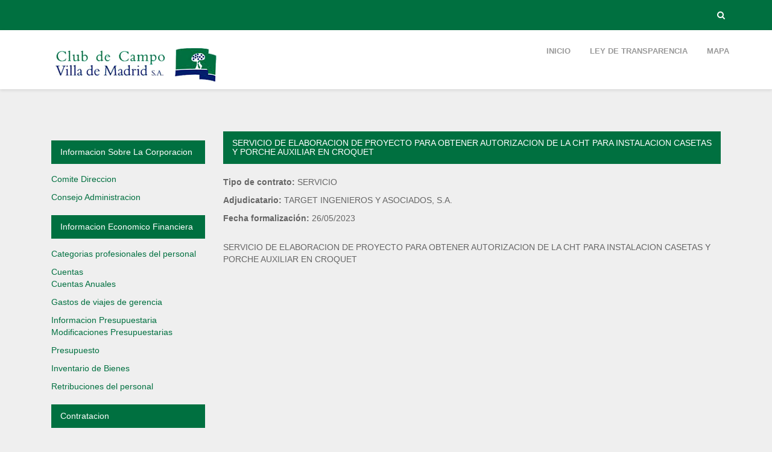

--- FILE ---
content_type: text/html; charset=UTF-8
request_url: https://transparencia.ccvm.es/contratomenor/servicio-de-elaboracion-de-proyecto-para-obtener-autorizacion-de-la-cht-para-instalacion-casetas-y-porche-auxiliar-en-croquet/
body_size: 8039
content:
<!DOCTYPE html>
<html lang="es">
<!--[if IE 8 ]><html class="ie ie8" lang="en"> <![endif]-->
<!--[if gte IE 9 ]><html class="no-js ie9" lang="en"> <![endif]-->
<head>
<meta charset="UTF-8" /> <title>Portal de Transparencia, CCVM &raquo; SERVICIO DE ELABORACION DE PROYECTO PARA OBTENER AUTORIZACION DE LA CHT PARA INSTALACION CASETAS Y PORCHE AUXILIAR EN CROQUET</title>
<meta http-equiv="Content-Type" content="text/html; charset=UTF-8" />	<meta name="generator" content="WordPress 6.2.8" />
<link rel="profile" href="http://gmpg.org/xfn/11" /><link rel="pingback" href="https://transparencia.ccvm.es/xmlrpc.php" />
<meta name="viewport" content="width=device-width, initial-scale=1, maximum-scale=1">
<link rel="profile" href="http://gmpg.org/xfn/11">
<link rel="pingback" href="https://transparencia.ccvm.es/xmlrpc.php">
<link rel="shortcut icon" href="#" type="image/x-icon" />
<link rel="apple-touch-icon" href="images/apple-touch-icon.png"><link rel="apple-touch-icon" sizes="72x72" href="images/apple-touch-icon-72x72.png">
<link rel="apple-touch-icon" sizes="114x114" href="images/apple-touch-icon-114x114.png">
<script>window.message="Your message has been sent sucessfully!";</script><meta name='robots' content='max-image-preview:large' />
<link rel='dns-prefetch' href='//maps.google.com' />
<link rel='dns-prefetch' href='//fonts.googleapis.com' />
<link rel="alternate" type="application/rss+xml" title="Portal de Transparencia, CCVM &raquo; Feed" href="https://transparencia.ccvm.es/feed/" />
<link rel="alternate" type="application/rss+xml" title="Portal de Transparencia, CCVM &raquo; Feed de los comentarios" href="https://transparencia.ccvm.es/comments/feed/" />
<script type="text/javascript">
window._wpemojiSettings = {"baseUrl":"https:\/\/s.w.org\/images\/core\/emoji\/14.0.0\/72x72\/","ext":".png","svgUrl":"https:\/\/s.w.org\/images\/core\/emoji\/14.0.0\/svg\/","svgExt":".svg","source":{"concatemoji":"https:\/\/transparencia.ccvm.es\/wp-includes\/js\/wp-emoji-release.min.js?ver=6.2.8"}};
/*! This file is auto-generated */
!function(e,a,t){var n,r,o,i=a.createElement("canvas"),p=i.getContext&&i.getContext("2d");function s(e,t){p.clearRect(0,0,i.width,i.height),p.fillText(e,0,0);e=i.toDataURL();return p.clearRect(0,0,i.width,i.height),p.fillText(t,0,0),e===i.toDataURL()}function c(e){var t=a.createElement("script");t.src=e,t.defer=t.type="text/javascript",a.getElementsByTagName("head")[0].appendChild(t)}for(o=Array("flag","emoji"),t.supports={everything:!0,everythingExceptFlag:!0},r=0;r<o.length;r++)t.supports[o[r]]=function(e){if(p&&p.fillText)switch(p.textBaseline="top",p.font="600 32px Arial",e){case"flag":return s("\ud83c\udff3\ufe0f\u200d\u26a7\ufe0f","\ud83c\udff3\ufe0f\u200b\u26a7\ufe0f")?!1:!s("\ud83c\uddfa\ud83c\uddf3","\ud83c\uddfa\u200b\ud83c\uddf3")&&!s("\ud83c\udff4\udb40\udc67\udb40\udc62\udb40\udc65\udb40\udc6e\udb40\udc67\udb40\udc7f","\ud83c\udff4\u200b\udb40\udc67\u200b\udb40\udc62\u200b\udb40\udc65\u200b\udb40\udc6e\u200b\udb40\udc67\u200b\udb40\udc7f");case"emoji":return!s("\ud83e\udef1\ud83c\udffb\u200d\ud83e\udef2\ud83c\udfff","\ud83e\udef1\ud83c\udffb\u200b\ud83e\udef2\ud83c\udfff")}return!1}(o[r]),t.supports.everything=t.supports.everything&&t.supports[o[r]],"flag"!==o[r]&&(t.supports.everythingExceptFlag=t.supports.everythingExceptFlag&&t.supports[o[r]]);t.supports.everythingExceptFlag=t.supports.everythingExceptFlag&&!t.supports.flag,t.DOMReady=!1,t.readyCallback=function(){t.DOMReady=!0},t.supports.everything||(n=function(){t.readyCallback()},a.addEventListener?(a.addEventListener("DOMContentLoaded",n,!1),e.addEventListener("load",n,!1)):(e.attachEvent("onload",n),a.attachEvent("onreadystatechange",function(){"complete"===a.readyState&&t.readyCallback()})),(e=t.source||{}).concatemoji?c(e.concatemoji):e.wpemoji&&e.twemoji&&(c(e.twemoji),c(e.wpemoji)))}(window,document,window._wpemojiSettings);
</script>
<style type="text/css">
img.wp-smiley,
img.emoji {
	display: inline !important;
	border: none !important;
	box-shadow: none !important;
	height: 1em !important;
	width: 1em !important;
	margin: 0 0.07em !important;
	vertical-align: -0.1em !important;
	background: none !important;
	padding: 0 !important;
}
</style>
	<link rel='stylesheet' id='dashicons-css' href='https://transparencia.ccvm.es/wp-includes/css/dashicons.min.css?ver=6.2.8' type='text/css' media='all' />
<link rel='stylesheet' id='thickbox-css' href='https://transparencia.ccvm.es/wp-includes/js/thickbox/thickbox.css?ver=6.2.8' type='text/css' media='all' />
<link rel='stylesheet' id='wpfb-css' href='//transparencia.ccvm.es/wp-content/plugins/wp-filebase/wp-filebase.css?ver=3.1.01' type='text/css' media='all' />
<link rel='stylesheet' id='wp-block-library-css' href='https://transparencia.ccvm.es/wp-includes/css/dist/block-library/style.min.css?ver=6.2.8' type='text/css' media='all' />
<link rel='stylesheet' id='classic-theme-styles-css' href='https://transparencia.ccvm.es/wp-includes/css/classic-themes.min.css?ver=6.2.8' type='text/css' media='all' />
<style id='global-styles-inline-css' type='text/css'>
body{--wp--preset--color--black: #000000;--wp--preset--color--cyan-bluish-gray: #abb8c3;--wp--preset--color--white: #ffffff;--wp--preset--color--pale-pink: #f78da7;--wp--preset--color--vivid-red: #cf2e2e;--wp--preset--color--luminous-vivid-orange: #ff6900;--wp--preset--color--luminous-vivid-amber: #fcb900;--wp--preset--color--light-green-cyan: #7bdcb5;--wp--preset--color--vivid-green-cyan: #00d084;--wp--preset--color--pale-cyan-blue: #8ed1fc;--wp--preset--color--vivid-cyan-blue: #0693e3;--wp--preset--color--vivid-purple: #9b51e0;--wp--preset--gradient--vivid-cyan-blue-to-vivid-purple: linear-gradient(135deg,rgba(6,147,227,1) 0%,rgb(155,81,224) 100%);--wp--preset--gradient--light-green-cyan-to-vivid-green-cyan: linear-gradient(135deg,rgb(122,220,180) 0%,rgb(0,208,130) 100%);--wp--preset--gradient--luminous-vivid-amber-to-luminous-vivid-orange: linear-gradient(135deg,rgba(252,185,0,1) 0%,rgba(255,105,0,1) 100%);--wp--preset--gradient--luminous-vivid-orange-to-vivid-red: linear-gradient(135deg,rgba(255,105,0,1) 0%,rgb(207,46,46) 100%);--wp--preset--gradient--very-light-gray-to-cyan-bluish-gray: linear-gradient(135deg,rgb(238,238,238) 0%,rgb(169,184,195) 100%);--wp--preset--gradient--cool-to-warm-spectrum: linear-gradient(135deg,rgb(74,234,220) 0%,rgb(151,120,209) 20%,rgb(207,42,186) 40%,rgb(238,44,130) 60%,rgb(251,105,98) 80%,rgb(254,248,76) 100%);--wp--preset--gradient--blush-light-purple: linear-gradient(135deg,rgb(255,206,236) 0%,rgb(152,150,240) 100%);--wp--preset--gradient--blush-bordeaux: linear-gradient(135deg,rgb(254,205,165) 0%,rgb(254,45,45) 50%,rgb(107,0,62) 100%);--wp--preset--gradient--luminous-dusk: linear-gradient(135deg,rgb(255,203,112) 0%,rgb(199,81,192) 50%,rgb(65,88,208) 100%);--wp--preset--gradient--pale-ocean: linear-gradient(135deg,rgb(255,245,203) 0%,rgb(182,227,212) 50%,rgb(51,167,181) 100%);--wp--preset--gradient--electric-grass: linear-gradient(135deg,rgb(202,248,128) 0%,rgb(113,206,126) 100%);--wp--preset--gradient--midnight: linear-gradient(135deg,rgb(2,3,129) 0%,rgb(40,116,252) 100%);--wp--preset--duotone--dark-grayscale: url('#wp-duotone-dark-grayscale');--wp--preset--duotone--grayscale: url('#wp-duotone-grayscale');--wp--preset--duotone--purple-yellow: url('#wp-duotone-purple-yellow');--wp--preset--duotone--blue-red: url('#wp-duotone-blue-red');--wp--preset--duotone--midnight: url('#wp-duotone-midnight');--wp--preset--duotone--magenta-yellow: url('#wp-duotone-magenta-yellow');--wp--preset--duotone--purple-green: url('#wp-duotone-purple-green');--wp--preset--duotone--blue-orange: url('#wp-duotone-blue-orange');--wp--preset--font-size--small: 13px;--wp--preset--font-size--medium: 20px;--wp--preset--font-size--large: 36px;--wp--preset--font-size--x-large: 42px;--wp--preset--spacing--20: 0.44rem;--wp--preset--spacing--30: 0.67rem;--wp--preset--spacing--40: 1rem;--wp--preset--spacing--50: 1.5rem;--wp--preset--spacing--60: 2.25rem;--wp--preset--spacing--70: 3.38rem;--wp--preset--spacing--80: 5.06rem;--wp--preset--shadow--natural: 6px 6px 9px rgba(0, 0, 0, 0.2);--wp--preset--shadow--deep: 12px 12px 50px rgba(0, 0, 0, 0.4);--wp--preset--shadow--sharp: 6px 6px 0px rgba(0, 0, 0, 0.2);--wp--preset--shadow--outlined: 6px 6px 0px -3px rgba(255, 255, 255, 1), 6px 6px rgba(0, 0, 0, 1);--wp--preset--shadow--crisp: 6px 6px 0px rgba(0, 0, 0, 1);}:where(.is-layout-flex){gap: 0.5em;}body .is-layout-flow > .alignleft{float: left;margin-inline-start: 0;margin-inline-end: 2em;}body .is-layout-flow > .alignright{float: right;margin-inline-start: 2em;margin-inline-end: 0;}body .is-layout-flow > .aligncenter{margin-left: auto !important;margin-right: auto !important;}body .is-layout-constrained > .alignleft{float: left;margin-inline-start: 0;margin-inline-end: 2em;}body .is-layout-constrained > .alignright{float: right;margin-inline-start: 2em;margin-inline-end: 0;}body .is-layout-constrained > .aligncenter{margin-left: auto !important;margin-right: auto !important;}body .is-layout-constrained > :where(:not(.alignleft):not(.alignright):not(.alignfull)){max-width: var(--wp--style--global--content-size);margin-left: auto !important;margin-right: auto !important;}body .is-layout-constrained > .alignwide{max-width: var(--wp--style--global--wide-size);}body .is-layout-flex{display: flex;}body .is-layout-flex{flex-wrap: wrap;align-items: center;}body .is-layout-flex > *{margin: 0;}:where(.wp-block-columns.is-layout-flex){gap: 2em;}.has-black-color{color: var(--wp--preset--color--black) !important;}.has-cyan-bluish-gray-color{color: var(--wp--preset--color--cyan-bluish-gray) !important;}.has-white-color{color: var(--wp--preset--color--white) !important;}.has-pale-pink-color{color: var(--wp--preset--color--pale-pink) !important;}.has-vivid-red-color{color: var(--wp--preset--color--vivid-red) !important;}.has-luminous-vivid-orange-color{color: var(--wp--preset--color--luminous-vivid-orange) !important;}.has-luminous-vivid-amber-color{color: var(--wp--preset--color--luminous-vivid-amber) !important;}.has-light-green-cyan-color{color: var(--wp--preset--color--light-green-cyan) !important;}.has-vivid-green-cyan-color{color: var(--wp--preset--color--vivid-green-cyan) !important;}.has-pale-cyan-blue-color{color: var(--wp--preset--color--pale-cyan-blue) !important;}.has-vivid-cyan-blue-color{color: var(--wp--preset--color--vivid-cyan-blue) !important;}.has-vivid-purple-color{color: var(--wp--preset--color--vivid-purple) !important;}.has-black-background-color{background-color: var(--wp--preset--color--black) !important;}.has-cyan-bluish-gray-background-color{background-color: var(--wp--preset--color--cyan-bluish-gray) !important;}.has-white-background-color{background-color: var(--wp--preset--color--white) !important;}.has-pale-pink-background-color{background-color: var(--wp--preset--color--pale-pink) !important;}.has-vivid-red-background-color{background-color: var(--wp--preset--color--vivid-red) !important;}.has-luminous-vivid-orange-background-color{background-color: var(--wp--preset--color--luminous-vivid-orange) !important;}.has-luminous-vivid-amber-background-color{background-color: var(--wp--preset--color--luminous-vivid-amber) !important;}.has-light-green-cyan-background-color{background-color: var(--wp--preset--color--light-green-cyan) !important;}.has-vivid-green-cyan-background-color{background-color: var(--wp--preset--color--vivid-green-cyan) !important;}.has-pale-cyan-blue-background-color{background-color: var(--wp--preset--color--pale-cyan-blue) !important;}.has-vivid-cyan-blue-background-color{background-color: var(--wp--preset--color--vivid-cyan-blue) !important;}.has-vivid-purple-background-color{background-color: var(--wp--preset--color--vivid-purple) !important;}.has-black-border-color{border-color: var(--wp--preset--color--black) !important;}.has-cyan-bluish-gray-border-color{border-color: var(--wp--preset--color--cyan-bluish-gray) !important;}.has-white-border-color{border-color: var(--wp--preset--color--white) !important;}.has-pale-pink-border-color{border-color: var(--wp--preset--color--pale-pink) !important;}.has-vivid-red-border-color{border-color: var(--wp--preset--color--vivid-red) !important;}.has-luminous-vivid-orange-border-color{border-color: var(--wp--preset--color--luminous-vivid-orange) !important;}.has-luminous-vivid-amber-border-color{border-color: var(--wp--preset--color--luminous-vivid-amber) !important;}.has-light-green-cyan-border-color{border-color: var(--wp--preset--color--light-green-cyan) !important;}.has-vivid-green-cyan-border-color{border-color: var(--wp--preset--color--vivid-green-cyan) !important;}.has-pale-cyan-blue-border-color{border-color: var(--wp--preset--color--pale-cyan-blue) !important;}.has-vivid-cyan-blue-border-color{border-color: var(--wp--preset--color--vivid-cyan-blue) !important;}.has-vivid-purple-border-color{border-color: var(--wp--preset--color--vivid-purple) !important;}.has-vivid-cyan-blue-to-vivid-purple-gradient-background{background: var(--wp--preset--gradient--vivid-cyan-blue-to-vivid-purple) !important;}.has-light-green-cyan-to-vivid-green-cyan-gradient-background{background: var(--wp--preset--gradient--light-green-cyan-to-vivid-green-cyan) !important;}.has-luminous-vivid-amber-to-luminous-vivid-orange-gradient-background{background: var(--wp--preset--gradient--luminous-vivid-amber-to-luminous-vivid-orange) !important;}.has-luminous-vivid-orange-to-vivid-red-gradient-background{background: var(--wp--preset--gradient--luminous-vivid-orange-to-vivid-red) !important;}.has-very-light-gray-to-cyan-bluish-gray-gradient-background{background: var(--wp--preset--gradient--very-light-gray-to-cyan-bluish-gray) !important;}.has-cool-to-warm-spectrum-gradient-background{background: var(--wp--preset--gradient--cool-to-warm-spectrum) !important;}.has-blush-light-purple-gradient-background{background: var(--wp--preset--gradient--blush-light-purple) !important;}.has-blush-bordeaux-gradient-background{background: var(--wp--preset--gradient--blush-bordeaux) !important;}.has-luminous-dusk-gradient-background{background: var(--wp--preset--gradient--luminous-dusk) !important;}.has-pale-ocean-gradient-background{background: var(--wp--preset--gradient--pale-ocean) !important;}.has-electric-grass-gradient-background{background: var(--wp--preset--gradient--electric-grass) !important;}.has-midnight-gradient-background{background: var(--wp--preset--gradient--midnight) !important;}.has-small-font-size{font-size: var(--wp--preset--font-size--small) !important;}.has-medium-font-size{font-size: var(--wp--preset--font-size--medium) !important;}.has-large-font-size{font-size: var(--wp--preset--font-size--large) !important;}.has-x-large-font-size{font-size: var(--wp--preset--font-size--x-large) !important;}
.wp-block-navigation a:where(:not(.wp-element-button)){color: inherit;}
:where(.wp-block-columns.is-layout-flex){gap: 2em;}
.wp-block-pullquote{font-size: 1.5em;line-height: 1.6;}
</style>
<link rel='stylesheet' id='rs-plugin-settings-css' href='https://transparencia.ccvm.es/wp-content/plugins/revslider/public/assets/css/settings.css?ver=5.0.4.1' type='text/css' media='all' />
<style id='rs-plugin-settings-inline-css' type='text/css'>
.tp-caption a{color:#ff7302;text-shadow:none;-webkit-transition:all 0.2s ease-out;-moz-transition:all 0.2s ease-out;-o-transition:all 0.2s ease-out;-ms-transition:all 0.2s ease-out}.tp-caption a:hover{color:#ffa902}
</style>
<link rel='stylesheet' id='mithiliya-Open-css' href='http://fonts.googleapis.com/css?family=Open+Sans%3A400%2C400italic%2C600%2C600italic%2C700%2C300&#038;ver=6.2.8' type='text/css' media='all' />
<link rel='stylesheet' id='mithiliya-montserrat-css' href='http://fonts.googleapis.com/css?family=Montserrat%3A400%2C700&#038;ver=6.2.8' type='text/css' media='all' />
<link rel='stylesheet' id='mithiliya-base-css' href='https://transparencia.ccvm.es/wp-content/themes/mithiliya/css/base.css?ver=6.2.8' type='text/css' media='all' />
<link rel='stylesheet' id='mithiliya-main-css' href='https://transparencia.ccvm.es/wp-content/themes/mithiliya/style.css?ver=6.2.8' type='text/css' media='all' />
<link rel='stylesheet' id='mithiliya-styleswitcher-css' href='https://transparencia.ccvm.es/wp-content/themes/mithiliya/css/styleswitcher.css?ver=6.2.8' type='text/css' media='all' />
<link rel='stylesheet' id='js_composer_custom_css-css' href='//transparencia.ccvm.es/wp-content/uploads/js_composer/custom.css?ver=4.6.1' type='text/css' media='screen' />
<script type='text/javascript' src='https://transparencia.ccvm.es/wp-includes/js/jquery/jquery.min.js?ver=3.6.4' id='jquery-core-js'></script>
<script type='text/javascript' src='https://transparencia.ccvm.es/wp-includes/js/jquery/jquery-migrate.min.js?ver=3.4.0' id='jquery-migrate-js'></script>
<script type='text/javascript' src='https://transparencia.ccvm.es/wp-content/plugins/revslider/public/assets/js/jquery.themepunch.tools.min.js?ver=5.0.4.1' id='tp-tools-js'></script>
<script type='text/javascript' src='https://transparencia.ccvm.es/wp-content/plugins/revslider/public/assets/js/jquery.themepunch.revolution.min.js?ver=5.0.4.1' id='revmin-js'></script>
<link rel="https://api.w.org/" href="https://transparencia.ccvm.es/wp-json/" /><link rel="EditURI" type="application/rsd+xml" title="RSD" href="https://transparencia.ccvm.es/xmlrpc.php?rsd" />
<link rel="wlwmanifest" type="application/wlwmanifest+xml" href="https://transparencia.ccvm.es/wp-includes/wlwmanifest.xml" />
<meta name="generator" content="WordPress 6.2.8" />
<link rel="canonical" href="https://transparencia.ccvm.es/contratomenor/servicio-de-elaboracion-de-proyecto-para-obtener-autorizacion-de-la-cht-para-instalacion-casetas-y-porche-auxiliar-en-croquet/" />
<link rel='shortlink' href='https://transparencia.ccvm.es/?p=5443' />
<link rel="alternate" type="application/json+oembed" href="https://transparencia.ccvm.es/wp-json/oembed/1.0/embed?url=https%3A%2F%2Ftransparencia.ccvm.es%2Fcontratomenor%2Fservicio-de-elaboracion-de-proyecto-para-obtener-autorizacion-de-la-cht-para-instalacion-casetas-y-porche-auxiliar-en-croquet%2F" />
<link rel="alternate" type="text/xml+oembed" href="https://transparencia.ccvm.es/wp-json/oembed/1.0/embed?url=https%3A%2F%2Ftransparencia.ccvm.es%2Fcontratomenor%2Fservicio-de-elaboracion-de-proyecto-para-obtener-autorizacion-de-la-cht-para-instalacion-casetas-y-porche-auxiliar-en-croquet%2F&#038;format=xml" />
<link href="http://fonts.googleapis.com/css?family=Ubuntu" rel="stylesheet" type="text/css" />  <link href="http://fonts.googleapis.com/css?family=Ubuntu" rel="stylesheet" type="text/css" />    <link href="http://fonts.googleapis.com/css?family=Ubuntu" rel="stylesheet" type="text/css" />    <link href="http://fonts.googleapis.com/css?family=Ubuntu" rel="stylesheet" type="text/css" />   	
 <style type="text/css">
.woocommerce .price,.button,.one_fourth,.one_half,.three_fourth,.one_third,.one-third,.sixteen,.fifteen,.one_third,.a-tab,p,.jstwitter,ul li, ol li,.footerCredits .columns,.textwidget,.port-item-container,#contact small,.blog-meta,#calendar_wrap{
	font-family:"Ubuntu" ,Helvetica, Arial, sans-serif !important; 	font-weight:normal !important;
 	 	font-size:14px; }
 	
 	ul.menu li a{font-family:"Ubuntu" ,Helvetica, Arial, sans-serif !important; 
 	font-weight:normal !important;
 	 	font-size:12px !important; }
 	
 	h1{font-family:"Ubuntu", Arial, Helvetica, sans-serif !important; 	font-weight:normal !important;
 	 	font-size:18px; }
 	
 	h2{font-family:"Ubuntu", Arial, Helvetica, sans-serif !important; 	font-weight:normal !important;
 	 	font-size:16px; }
 	
 	h3{ 	font-weight:normal !important;
 	 	}
 	
 	h4{ 	font-weight:normal !important;
 	 	}
 	
 	h5{ 	font-weight:normal !important;
 	 	}
 	
 	h6{ 	font-weight:normal !important;
 	 	}
 	
 		</style>

<style  type="text/css">
/* start body */
body{
background-color: #;
background-repeat:  ;
background-position: ;
background-size: ; 
} /* end body */




.subs_flv{background-image:url(http://mithiliya.beantownthemes.com/wp-content/uploads/twitter-bg.jpg);}


/* Text Theme Color */
a, .blockquote-2:before, .blockquote-3:before, .blockquote-1:before, .blockquote-1 footer cite, .blockquote-2 footer cite, .blockquote-3 footer cite, .list-colored li i, .social-icons ul li a:hover, .menuzord-menu > li.active > a, .menuzord-menu > li:hover > a, .menuzord-menu ul.dropdown li:hover > a, .main-head h1 span, .portfolio_zoom a:hover, .portfolio_link a:hover, .icon-text h4, .footer-links li a:hover, .breadcrumb-wrap a, .menuzord-menu > li > .megamenu ul li a:hover, .icon-medium, .service-img h3, .theme-tab .nav-tabs > li.active > a, .theme-tab .nav-tabs > li.active > a:hover, .theme-tab .nav-tabs > li.active > a:focus, .team-wrap h3, .counter, .pricing, .search-box input, .btn-border-round:hover, .fontawesome-icons ul li i, .comment-thumb h5, .btn-border-round.white:hover{color:#007040;}
 h2.light, h1.light,h3.light,h4.light,h5.light,h6.light,.btn-square:hover,.team-wrap h3{color:#007040 !important;}

/* Background Theme Color */
header, #back-top a, .menuzord-menu > li.active > a:before, .menuzord-menu > li:hover > a:before, .icon-big i, .portfolio_zoom, .portfolio_link, .port-btn:hover, .theme-accordian .panel-default > .panel-heading, .meta,  .dropcap2, .skillbar-bar, .theme-tab .nav > li > a:hover, .clients-wrap, .owl-nav .owl-prev:hover, .owl-nav .owl-next:hover, .head.trending, .video-icon-wrap, #contact_form .form-btn, .btn-round, .btn-border-round.dark:hover, .alert-theme, .cbp-l-filters-button .cbp-filter-item.cbp-filter-item-active, .cbp-l-filters-button .cbp-filter-item:hover, .link-post, .share-this .social-icons ul li a:hover, .reply-btn a, #pageloader{background-color:#007040;}

/* Border Theme Color */
.theme-tab .nav > li > a:hover, .btn-border-round:hover, .btn-border-round.dark:hover, .cbp-l-filters-button .cbp-filter-item.cbp-filter-item-active, .cbp-l-filters-button .cbp-filter-item:hover{border-color:#007040;}
.blockquote-3{border-left:5px solid #007040;}
.menuzord-menu ul.dropdown, .menuzord-menu ul.dropdown li ul.dropdown, .menuzord-menu > li > .megamenu, #boxed-wrapper{border-top:2px solid #007040;}
.owl-controls .owl-dot.active span, .owl-controls.clickable .owl-dot:hover span, .owl-controls .owl-dot:hover span{border:2px solid #007040;}

ul.products li .add_to_cart_button:hover{background:#007040;	}
#place_order{	background-color: #007040;}
.woocommerce .woocommerce-error,.woocommerce .woocommerce-info,.woocommerce .woocommerce-message {
border-top:3px solid #007040;   }   
.woocommerce .widget_price_filter .ui-slider .ui-slider-handle {    
background-color:#007040;   }
.woocommerce .widget_price_filter .ui-slider .ui-slider-range {    
background-color:#007040;    }
</style>

	


<meta name="generator" content="Powered by Visual Composer - drag and drop page builder for WordPress."/>
<!--[if IE 8]><link rel="stylesheet" type="text/css" href="https://transparencia.ccvm.es/wp-content/plugins/js_composer/assets/css/vc-ie8.css" media="screen"><![endif]--><meta name="generator" content="Powered by Slider Revolution 5.0.4.1 - responsive, Mobile-Friendly Slider Plugin for WordPress with comfortable drag and drop interface." />
<noscript><style> .wpb_animate_when_almost_visible { opacity: 1; }</style></noscript></head>


<body class="contratomenor-template-default single single-contratomenor postid-5443 mithiliya_blog_not_centered wpb-js-composer js-comp-ver-4.6.1 vc_responsive">
	
    <div id="pageloader">   
        <div class="loader-item">
        	<div class="loader">Loading...</div>
        </div>
    </div>


    <!-- xxx Header xxx -->
	  
    <header id="nav-alternate">
   	
        <!-- xxx Top Bar xxx -->
        <div class="top-bar">
            <div class="container">
                <div class="row">
                    <div class="col-sm-6">
                                          </div>
                    <div class="col-sm-6 text-right">
                        <ul class="list-unstyled top-icons">                        
                            <li><a href="#javasctipt:void" id="trigger-overlay"><i class="fa fa-search"></i></a></li>
                                                    </ul>
                    </div>
                </div>
            </div>
        </div><!-- xxx Top Bar xxx -->
        
	  
  	     	<div class="nav-bg fullwidth">
            <div class="container">
            	    
    	    	
            	
    <div class="container">
        <div class="row">
            <div class="col-sm-12">
                <div id="main-menu" class="menuzord">
                	<!-- Logo -->					
	<a href="https://transparencia.ccvm.es"  class="menuzord-brand" id="nav_logo"><img class="img-responsive" alt="Portal de Transparencia, CCVM" src="https://transparencia.ccvm.es/wp-content/uploads/2015/09/logo-club-de-campo.png"    /></a>


		<ul id="menu-menu-1" class="menuzord-menu"><li class="  menu-item menu-item-type-custom menu-item-object-custom menu-item-home">
	<a   href="https://transparencia.ccvm.es/"><span>Inicio</span></a></li>
<li class="  menu-item menu-item-type-post_type menu-item-object-page">
	<a   href="https://transparencia.ccvm.es/ley-de-transparencia/"><span>Ley de Transparencia</span></a></li>
<li class="  menu-item menu-item-type-post_type menu-item-object-page">
	<a   href="https://transparencia.ccvm.es/?page_id=165"><span>Mapa</span></a></li>
</ul>
                                
                </div>
            </div>
        </div>
    </div>
</div>
</div><!-- xxx Logo and Navigation End xxx -->                      
</header><!-- xxx Header End xxx -->
  
       
 
 <div id="body-content">
 	<div class="container">
    	<div class="col-sm-3">
    		<div id="wpfb_catlistwidget-6" class="widget widget-box widget_wpfb_catlistwidget side-widget"><h3></h3><div class="theme-accordian">	
				<div class="panel-group">
					<div class="panel panel-default"><div class="panel-heading">
                 <h4 class="panel-title"><a href="/Informacion sobre la Corporacion">Informacion sobre la Corporacion</a></h4>
              </div>
              <div class="panel-body">
                 <ul><ul><li><a href="/Comite Direccion">Comite Direccion</a></li><li><a href="/Consejo Administracion">Consejo Administracion</a></li></ul></ul></div><div class="panel-heading">
                 <h4 class="panel-title"><a href="/Informacion Economico Financiera">Informacion Economico Financiera</a></h4>
              </div>
              <div class="panel-body">
                 <ul><ul><li><a href="/Categorias profesionales del personal">Categorias profesionales del personal</a></li><li><a href="/Cuentas">Cuentas</a><ul><li><a href="/Cuentas Anuales">Cuentas Anuales</a></li></ul></li><li><a href="/Gastos de viajes de gerencia">Gastos de viajes de gerencia</a></li><li><a href="/Informacion Presupuestaria">Informacion Presupuestaria</a><ul><li><a href="/Modificaciones Presupuestarias">Modificaciones Presupuestarias</a></li><li><a href="/Presupuesto">Presupuesto</a></li></ul></li><li><a href="/Inventario de Bienes">Inventario de Bienes</a></li><li><a href="/Retribuciones del personal">Retribuciones del personal</a></li></ul></ul></div><div class="panel-heading">
                 <h4 class="panel-title"><a href="/Contratacion">Contratacion</a></h4>
              </div>
              <div class="panel-body">
                 <ul><ul><li><a href="/Contratos Menores">Contratos Menores</a></li><li><a href="/Perfil del Contratante">Perfil del Contratante</a></li><li><a href="/Relacion e Informacion de Contratos">Relacion e Informacion de Contratos</a></li></ul></ul></div><div class="panel-heading">
                 <h4 class="panel-title"><a href="/Normativa">Normativa</a></h4>
              </div>
              <div class="panel-body">
                 <ul></ul></div></div></div></div></div><div id="wpfb_catlistwidget-3" class="widget widget-box widget_wpfb_catlistwidget side-widget"><h3>Contenidos</h3><div class="theme-accordian">	
				<div class="panel-group">
					<div class="panel panel-default"><div class="panel-heading">
                 <h4 class="panel-title"><a href="/Informacion sobre la Corporacion">Informacion sobre la Corporacion</a></h4>
              </div>
              <div class="panel-body">
                 <ul><ul><li><a href="/Comite Direccion">Comite Direccion</a></li><li><a href="/Consejo Administracion">Consejo Administracion</a></li></ul></ul></div><div class="panel-heading">
                 <h4 class="panel-title"><a href="/Informacion Economico Financiera">Informacion Economico Financiera</a></h4>
              </div>
              <div class="panel-body">
                 <ul><ul><li><a href="/Categorias profesionales del personal">Categorias profesionales del personal</a></li><li><a href="/Cuentas">Cuentas</a><ul><li><a href="/Cuentas Anuales">Cuentas Anuales</a></li></ul></li><li><a href="/Gastos de viajes de gerencia">Gastos de viajes de gerencia</a></li><li><a href="/Informacion Presupuestaria">Informacion Presupuestaria</a><ul><li><a href="/Modificaciones Presupuestarias">Modificaciones Presupuestarias</a></li><li><a href="/Presupuesto">Presupuesto</a></li></ul></li><li><a href="/Inventario de Bienes">Inventario de Bienes</a></li><li><a href="/Retribuciones del personal">Retribuciones del personal</a></li></ul></ul></div><div class="panel-heading">
                 <h4 class="panel-title"><a href="/Contratacion">Contratacion</a></h4>
              </div>
              <div class="panel-body">
                 <ul><ul><li><a href="/Contratos Menores">Contratos Menores</a></li><li><a href="/Perfil del Contratante">Perfil del Contratante</a></li><li><a href="/Relacion e Informacion de Contratos">Relacion e Informacion de Contratos</a></li></ul></ul></div><div class="panel-heading">
                 <h4 class="panel-title"><a href="/Normativa">Normativa</a></h4>
              </div>
              <div class="panel-body">
                 <ul></ul></div></div></div></div></div>    	</div> <!-- col-sm-3 -->
    	<div class="col-sm-9">
	    		  			<div class="theme-accordian">
		  			<div class="panel-group">
		  				<div class="panel panel-default">
			  				<div class="panel-heading">
			  					<h4 class="panel-title"><a href="#">SERVICIO DE ELABORACION DE PROYECTO PARA OBTENER AUTORIZACION DE LA CHT PARA INSTALACION CASETAS Y PORCHE AUXILIAR EN CROQUET</a></h4>
			  				</div>
			  			</div>
		  			</div>
		  		</div>
		  		<p><strong>Tipo de contrato: </strong>SERVICIO</p>
		  		<p><strong>Adjudicatario: </strong>TARGET INGENIEROS Y ASOCIADOS, S.A. </p>
		  		<p><strong>Fecha formalización: </strong>26/05/2023</p>
				</br>
			  	<p>SERVICIO DE ELABORACION DE PROYECTO PARA OBTENER AUTORIZACION DE LA CHT PARA INSTALACION CASETAS Y PORCHE AUXILIAR EN CROQUET</p>
<div style="clear:both;"></div>	    	    	</div> <!-- col-sm-9 -->
    	
	</div> <!-- container -->
</div> <!-- body_content -->


   		 <footer>
  		 	<div class="container">
            <div class="row">
                <div class="col-sm-3">
                    <div class="footer-wrap-2">
                        	   
                    </div>
                </div>
                
                <div class="col-sm-3">
                    <div class="footer-wrap-2">
                        <div id="text-2" class="widget widget-box widget_text side-widget"><h3>Visita Nuestra Web</h3>			<div class="textwidget"><div align="center"><a href="http://ccvm.es/es/home"><img src="/wp-content/uploads/2015/09/logo-club-de-campo.png"></a></div></div>
		</div>	   
                    </div>
                </div>
                
                <div class="col-sm-3">
                    <div class="footer-wrap-2">
                        <div id="text-4" class="widget widget-box widget_text side-widget"><h3>Buzón de Transparencia y solicitud de información</h3>			<div class="textwidget"><div align="center"><a href="https://sede.madrid.es/portal/site/tramites/menuitem.1f3361415fda829be152e15284f1a5a0/?vgnextoid=48422ee1f6851510VgnVCM2000000c205a0aRCRD&vgnextchannel=23a99c5ffb020310VgnVCM100000171f5a0aRCRD&vgnextfmt=default"><img src="/wp-content/uploads/2015/09/buzon.png"></a></div></div>
		</div>	   
                    </div>
                </div>
                
                <div class="col-sm-3">
                    <div class="footer-wrap-2">
                        <div id="text-3" class="widget widget-box widget_text side-widget"><h3>Más Información</h3>			<div class="textwidget"><div align="center"><a href="http://www.madrid.es"><img src="/wp-content/uploads/2015/09/logo-madrid.png"></a></div></div>
		</div><div id="text-8" class="widget widget-box widget_text side-widget">			<div class="textwidget"></div>
		</div>	   
                    </div>
                </div>
            </div>
        </div>
  		  		
      
    </footer>   
     
          
    <section class="copyright">
        <div class="container">
            <div class="row">
                <div class="col-sm-4">
                                  </div>
                <div class="col-sm-8">
                                    </div>
            </div>
        </div>
    </section>
         	
    <!-- xxx Footer Content End xxx -->
    
    <!-- xxx Search Box xxx -->
    <div class="overlay overlay-slidedown">
        <button type="button" class="overlay-close">Close</button>
        <nav>
            <ul>
                <li>
                    <div class="container">
                    <div class="controls">
                    	
<form role="search" method="get" action="https://transparencia.ccvm.es/">
    <input type="text" name="s"  id="name"  class="form-control input-lg col-sm-12" title="Search for:" value="" placeholder="Search Here" >
 </form>
 	
                    </div>
                    </div>
                </li>
            </ul>
        </nav>			
    </div>
    <!-- xxx Search Box End xxx -->
    
    <!-- xxx Back To Top xxx -->
    <div id="back-top">
        <a class="img-circle" href="#top">
            <i class="fa fa-angle-up"></i>
        </a>
    </div>

      	 <!--div class="styleswitcher" style="left: 0px;">
      <div class="arrow-box"><a class="switch-button open"><i class="fa fa-gear fa-2x"></i></a> </div>
        <h6>Color Skins</h6>
        <ul class="color-scheme">            
            <li><a class="blaze-orange" title="#f07039" rel="http://mithiliya.beantownthemes.com/wp-content/themes/mithiliya/css/theme/blaze-orange.css" href="#"></a></li>
            <li><a class="apple" title="#56AD48" rel="http://mithiliya.beantownthemes.com/wp-content/themes/mithiliya/css/theme/apple.css" href="#"></a></li>
            <li><a class="pink" title="#FF0066" rel="http://mithiliya.beantownthemes.com/wp-content/themes/mithiliya/css/theme/pink.css" href="#"></a></li>
            <li><a class="teal" title="#1693A5" rel="http://mithiliya.beantownthemes.com/wp-content/themes/mithiliya/css/theme/teal.css" href="#"></a></li>
            <li><a class="gold" title="#FBB829" rel="http://mithiliya.beantownthemes.com/wp-content/themes/mithiliya/css/theme/gold.css" href="#"></a></li>
            <li><a class="downy" title="#6dcda7" rel="http://mithiliya.beantownthemes.com/wp-content/themes/mithiliya/css/theme/downy.css" href="#"></a></li>
            <li><a class="atlantis" title="#8cc732" rel="http://mithiliya.beantownthemes.com/wp-content/themes/mithiliya/css/theme/atlantis.css" href="#"></a></li>
            <li><a class="red" title="#FF0000" rel="http://mithiliya.beantownthemes.com/wp-content/themes/mithiliya/css/theme/red.css" href="#"></a></li>
            <li><a class="violet" title="#D31996" rel="http://mithiliya.beantownthemes.com/wp-content/themes/mithiliya/css/theme/violet.css" href="#"></a></li>
            <li><a class="pomegranate" title="#F02311" rel="http://mithiliya.beantownthemes.com/wp-content/themes/mithiliya/css/theme/pomegranate.css" href="#"></a></li>
            <li><a class="violet-red" title="#F23A65" rel="http://mithiliya.beantownthemes.com/wp-content/themes/mithiliya/css/theme/violet-red.css" href="#"></a></li>
            <li><a class="mexican-red" title="#9b2139" rel="http://mithiliya.beantownthemes.com/wp-content/themes/mithiliya/css/theme/mexican-red.css" href="#"></a></li>
            <li><a class="victoria" title="#544AA1"rel="http://mithiliya.beantownthemes.com/wp-content/themes/mithiliya/css/theme/victoria.css" href="#"></a></li>
            <li><a class="orient" title="#025D8C" rel="http://mithiliya.beantownthemes.com/wp-content/themes/mithiliya/css/theme/orient.css" href="#"></a></li>
            <li><a class="jgger" title="#420943" rel="http://mithiliya.beantownthemes.com/wp-content/themes/mithiliya/css/theme/jgger.css" href="#"></a></li>
            <li><a class="de-york" title="#8CCA91" rel="http://mithiliya.beantownthemes.com/wp-content/themes/mithiliya/css/theme/de-york.css" href="#"></a></li>
            <li><a class="default" title="#40aae6" rel="http://mithiliya.beantownthemes.com/wp-content/themes/mithiliya/css/theme/sky-blue.css" href="#"></a></li>
            <li><a class="hot-pink" title="#FF5EAA" rel="http://mithiliya.beantownthemes.com/wp-content/themes/mithiliya/css/theme/hot-pink.css" href="#"></a></li>
        </ul>
    </div-->
  
  <!-- xxx End xxx -->
    
<script type='text/javascript' id='thickbox-js-extra'>
/* <![CDATA[ */
var thickboxL10n = {"next":"Siguiente >","prev":"< Anterior","image":"Imagen","of":"de","close":"Cerrar","noiframes":"Esta funci\u00f3n necesita frames integrados. Tienes los iframes desactivados o tu navegador no es compatible.","loadingAnimation":"https:\/\/transparencia.ccvm.es\/wp-includes\/js\/thickbox\/loadingAnimation.gif"};
/* ]]> */
</script>
<script type='text/javascript' src='https://transparencia.ccvm.es/wp-includes/js/thickbox/thickbox.js?ver=3.1-20121105' id='thickbox-js'></script>
<script type='text/javascript' src='https://transparencia.ccvm.es/wp-includes/js/underscore.min.js?ver=1.13.4' id='underscore-js'></script>
<script type='text/javascript' src='https://transparencia.ccvm.es/wp-includes/js/shortcode.min.js?ver=6.2.8' id='shortcode-js'></script>
<script type='text/javascript' src='https://transparencia.ccvm.es/wp-admin/js/media-upload.min.js?ver=6.2.8' id='media-upload-js'></script>
<script type='text/javascript' src='https://transparencia.ccvm.es/wp-includes/js/comment-reply.min.js?ver=6.2.8' id='comment-reply-js'></script>
<script type='text/javascript' src='https://transparencia.ccvm.es/wp-content/themes/mithiliya/js/modernizr-2.6.2.min.js?ver=6.2.8' id='mithiliya-modernizr-js'></script>
<script type='text/javascript' src='https://transparencia.ccvm.es/wp-content/themes/mithiliya/js/bootstrap.min.js?ver=6.2.8' id='mithiliya-bootstrap-js'></script>
<script type='text/javascript' src='https://transparencia.ccvm.es/wp-content/themes/mithiliya/js/menuzord.js?ver=6.2.8' id='mithiliya-menuzord-js'></script>
<script type='text/javascript' src='https://transparencia.ccvm.es/wp-content/themes/mithiliya/js/owl.carousel.min.js?ver=6.2.8' id='mithiliya-owl-js'></script>
<script type='text/javascript' src='https://transparencia.ccvm.es/wp-content/themes/mithiliya/js/stellar.js?ver=6.2.8' id='mithiliya-stellar-js'></script>
<script type='text/javascript' src='https://transparencia.ccvm.es/wp-content/themes/mithiliya/js/jquery.cubeportfolio.min.js?ver=6.2.8' id='mithiliya-cubeportfolio-js'></script>
<script type='text/javascript' src='https://transparencia.ccvm.es/wp-content/themes/mithiliya/js/blog-masonry.js?ver=6.2.8' id='mithiliya-masonry-js'></script>
<script type='text/javascript' src='https://transparencia.ccvm.es/wp-content/themes/mithiliya/js/jquery.fancybox.js?ver=6.2.8' id='mithiliya-fancybox-js'></script>
<script type='text/javascript' src='https://transparencia.ccvm.es/wp-content/themes/mithiliya/js/jquery.appear.min.js?ver=6.2.8' id='mithiliya-appear-js'></script>
<script type='text/javascript' src='https://transparencia.ccvm.es/wp-content/themes/mithiliya/js/waypoints.min.js?ver=6.2.8' id='mithiliya-waypoints-js'></script>
<script type='text/javascript' src='https://transparencia.ccvm.es/wp-content/themes/mithiliya/js/jquery.counterup.min.js?ver=6.2.8' id='mithiliya-counterup-js'></script>
<script type='text/javascript' src='https://transparencia.ccvm.es/wp-content/themes/mithiliya/js/jquery.validate.min.js?ver=6.2.8' id='mithiliya-validate-js'></script>
<script type='text/javascript' src='https://transparencia.ccvm.es/wp-content/themes/mithiliya/js/jquery.fitvids.js?ver=6.2.8' id='mithiliya-fitvids-js'></script>
<script type='text/javascript' src='https://transparencia.ccvm.es/wp-content/themes/mithiliya/js/jflickrfeed.min.js?ver=6.2.8' id='mithiliya-jflickr-js'></script>
<script type='text/javascript' src='https://transparencia.ccvm.es/wp-content/themes/mithiliya/js/wow.min.js?ver=6.2.8' id='mithiliya-wow-js'></script>
<script type='text/javascript' src='https://transparencia.ccvm.es/wp-content/themes/mithiliya/js/classie.js?ver=6.2.8' id='mithiliya-classie-js'></script>
<script type='text/javascript' src='https://transparencia.ccvm.es/wp-content/themes/mithiliya/js/overlay.js?ver=6.2.8' id='mithiliya-overlay-js'></script>
<script type='text/javascript' src='http://maps.google.com/maps/api/js?sensor=false&#038;ver=6.2.8' id='mithiliya-maps-js'></script>
<script type='text/javascript' src='https://transparencia.ccvm.es/wp-content/themes/mithiliya/js/jquery.gmap.min.js?ver=6.2.8' id='mithiliya-gmap-js'></script>
<script type='text/javascript' src='https://transparencia.ccvm.es/wp-content/themes/mithiliya/js/jquery.cookie.js?ver=6.2.8' id='mithiliya-cookie-js'></script>
<script type='text/javascript' src='https://transparencia.ccvm.es/wp-content/themes/mithiliya/js/site-custom.js?ver=6.2.8' id='mithiliya-custom-js'></script>

</body>
</html>

--- FILE ---
content_type: text/css
request_url: https://transparencia.ccvm.es/wp-content/plugins/wp-filebase/wp-filebase.css?ver=3.1.01
body_size: 1147
content:
/* #################### DEFAULT FILE TEMPLATE #################### */
.wpfilebase-file-default {
	max-width: 420px;
	padding: 5px;
	margin: 10px auto 25px auto;	
	/* border: 1px solid #999; twenty14 adjust*/
	
	color: #333;
	text-align: left;	
	line-height: normal;
	
	/*
	-moz-border-radius: 4px;
	-khtml-border-radius: 4px;
	-webkit-border-radius: 4px;
	border-radius: 4px;  twenty14 adjust*/

	cursor:pointer;

	box-shadow: 1px 1px 1px #CCC;
	
	background: #EEE;
	/* gradient */
	background: -moz-linear-gradient(top, #EEE 0%, #CCC 100%);
	background: -webkit-gradient(linear, left top, left bottom, color-stop(0%,#EEE), color-stop(100%,#CCC));
	background: -webkit-linear-gradient(top, #EEE 0%,#CCC 100%);
	background: -o-linear-gradient(top, #EEE 0%,#CCC 100%);
	background: -ms-linear-gradient(top, #EEE 0%,#CCC 100%);
	background: linear-gradient(to bottom, #EEE 0%,#CCC 100%);
	filter: progid:DXImageTransform.Microsoft.gradient( startColorstr='#eeeeee', endColorstr='#cccccc',GradientType=0 );
}

.wpfilebase-file-default .icon { float: left; }

.wpfilebase-file-default .icon img {
	margin: 2px 0 2px 2px;
	padding: 2px;
	background-color: #FFF;
	border: 1px solid #999;
}

.wpfilebase-file-default .filetitle {
	float: left;
	font-size: 10px;
	margin: 0 0 4px 8px;
	height: 40px;
}

.wpfilebase-file-default .filetitle a {
	font-size: 18px;
	text-decoration: none;
	line-height: 29px;
	text-shadow: 1px 1px 1px white;
}

.wpfilebase-file-default .filetitle a.postlink, .wpfilebase-file-default .info a {
	text-decoration: none;
	padding: 1px 4px 1px 4px;
	background-color: #bbb;
	border-radius: 3px;
	text-shadow: none;
}

.wpfilebase-file-default .filetitle a.postlink {
	margin-left: 4px;
	font-size: 10px;
	text-shadow: 0px 1px 1px #eee;
	vertical-align: bottom;
	background-color: #ccc;
}

.wpfilebase-file-default .info a {
	text-transform: uppercase;
	line-height: 18px;
	text-shadow: 0px 1px 1px #ddd;
}

.wpfilebase-file-default .info {
	float: right;
	text-align: right;
	font-size: 10px;
	margin: 12px 8px 0 auto;

	height: 50px;
	padding-right: 60px;
	padding-top: 3px;

	background-image: url('images/down-green.png'); /* change this to ... down-gray.png ... for gray arrow */
	background-repeat: no-repeat;
	background-position: top right;
}

.wpfilebase-file-default .details {
	clear: both;
	font-size: 12px;
	padding: 8px 18px 0 18px;
	overflow: hidden;
}

.wpfilebase-file-default .details table, .wpfilebase-file-default .details table tr, .wpfilebase-file-default .details table tr th, .wpfilebase-file-default .details table tr td {
	border: none;
	border-collapse: collapse;
	background: none;
}

.wpfilebase-file-default .details table {
	width: 100%;
	margin: 20px 0 0 0;
}

.wpfilebase-file-default .details table tr { border-top: 1px solid #bbb; }

/* #################### DEFAULT FILE TEMPLATE END #################### */


/* #################### DEFAULT CATEGORY TEMPLATE #################### */
.wpfilebase-cat-default {
	width: 420px;
	margin: 10px auto 25px auto;
	text-align: left;
}

.wpfilebase-cat-default h3 {
	font-size: 18px;
}

.wpfilebase-cat-default h3 img {
	margin-left: -45px;
}

.wpfilebase-cat-default h3 a {
	margin-left: 10px;
	text-decoration: none;
	text-shadow: 1px 1px 1px white;
}

.wpfilebase-cat-default h3 span {
	font-size: 12px;
	text-transform: uppercase;
	font-weight: normal;
	margin-left: 7px;
}
/* #################### DEFAULT CATEGORY TEMPLATE END #################### */


/* #################### OLD DEFAULT FILE TEMPLATE #################### */

.wpfilebase-attachment {
	border: 2px solid #666;
	color: #333;
	padding: 4px;
	margin: 10px;
	text-align: left;
	background-color: #ddd;
	background-image: url('images/down.png');
	background-repeat: no-repeat;
	background-position: top right;
	vertical-align: middle;
	width: 420px;
	line-height: normal;
	-moz-border-radius: 3px;
	-khtml-border-radius: 3px;
	-webkit-border-radius: 3px;
	border-radius: 3px;
}

.wpfilebase-attachment-cat {
	background-image: none;
}

.wpfilebase-fileicon { float: left; }

.wpfilebase-fileicon img {
	margin: 2px 0 2px 2px;
	padding: 2px;
	background-color: #FFF;
	border: 1px solid #999;
}

.wpfilebase-attachment .wpfilebase-rightcol { float: left; }

.wpfilebase-filetitle {
	float: left;
	font-size: 10px;
	margin: 0 0 4px 8px;
	height: 40px;
}

.wpfilebase-filetitle a { font-size: 16px; }

.wpfilebase-filetitle a.wpfilebase-postlink { font-size: 10px; }

.wpfilebase-fileinfo {
	float: right;
	text-align: left;
	font-size: 10px;
	margin: 0 3px 0 auto;
}

.wpfilebase-filedetails {
	clear: both;
	font-size: 12px;
	width: 250px;
	margin: 0 -50px 0 0;
	padding: 0;
}

.wpfilebase-filedetails table, .wpfilebase-filedetails table tr, .wpfilebase-filedetails table tr th, .wpfilebase-filedetails table tr td {
	border: none;
	border-collapse: collapse;
}

.wpfilebase-filedetails table {
	width: 100%;
}

.wpfilebase-filedetails td {
	padding: 0 0 6px 4px;
}

.wpfilebase-filedetails table th {
	vertical-align: top;
	font-size: 10px;
}

/* #################### OLD DEFAULT FILE TEMPLATE END #################### */


/* #################### MISC #################### */
.wpfilebase-catselect {	width: 100%; }

#wpfb-credits {
	margin: 0 auto 2px auto;
	text-align: center;
}

/* DOWNLOAD BUTTON */
.wpfb-dlbtn div { width:250px; height:40px; margin:0; padding:0; background:transparent url('images/dl_btn.png') no-repeat top center;}
.wpfb-dlbtn div:hover { background-image: url('images/dl_btn_hover.png'); }
